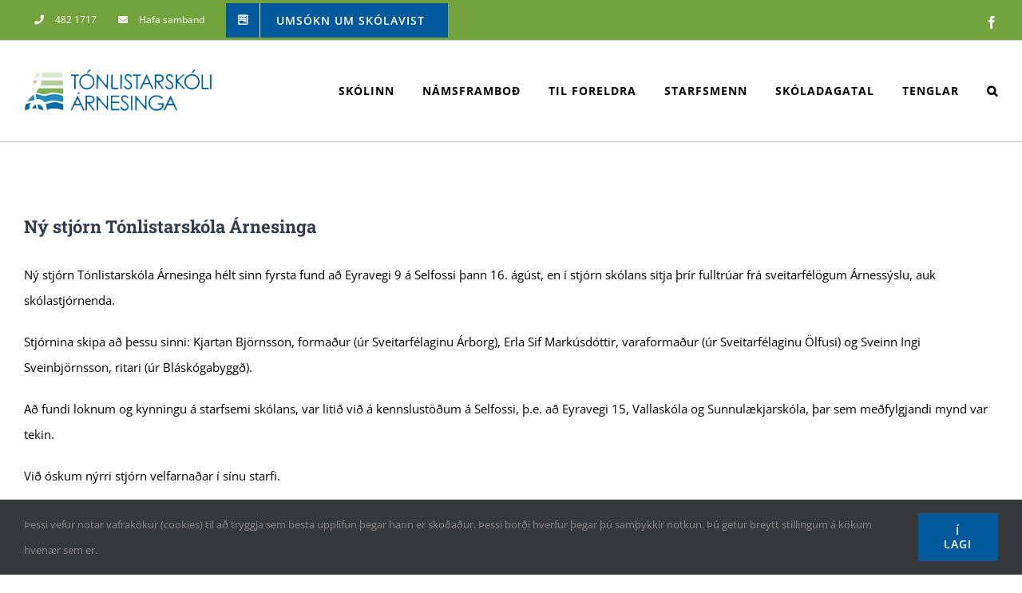

--- FILE ---
content_type: text/html; charset=UTF-8
request_url: https://www.tonar.is/ny-stjorn-t-a/
body_size: 15552
content:
<!DOCTYPE html>
<html class="avada-html-layout-wide" lang="is" prefix="og: http://ogp.me/ns# fb: http://ogp.me/ns/fb#">
<head>
	<meta http-equiv="X-UA-Compatible" content="IE=edge" />
	<meta http-equiv="Content-Type" content="text/html; charset=utf-8"/>
	<meta name="viewport" content="width=device-width, initial-scale=1" />
	<meta name='robots' content='index, follow, max-image-preview:large, max-snippet:-1, max-video-preview:-1' />

	<!-- This site is optimized with the Yoast SEO plugin v20.6 - https://yoast.com/wordpress/plugins/seo/ -->
	<title>Ný stjórn Tónlistarskóla Árnesinga &mdash; Tónlistarskóli Árnesinga</title>
	<link rel="canonical" href="https://www.tonar.is/ny-stjorn-t-a/" />
	<meta property="og:locale" content="is_IS" />
	<meta property="og:type" content="article" />
	<meta property="og:title" content="Ný stjórn Tónlistarskóla Árnesinga &mdash; Tónlistarskóli Árnesinga" />
	<meta property="og:description" content="Ný stjórn Tónlistarskóla Árnesinga hélt sinn fyrsta fund að Eyravegi 9 á Selfossi þann 16. ágúst, en í stjórn skólans sitja þrír fulltrúar frá sveitarfélögum Árnessýslu, auk skólastjórnenda. Stjórnina skipa að þessu sinni: Kjartan Björnsson, formaður (úr Sveitarfélaginu Árborg), Erla Sif Markúsdóttir, varaformaður (úr Sveitarfélaginu Ölfusi) og Sveinn Ingi Sveinbjörnsson, ritari (úr Bláskógabyggð). Að fundi loknum og kynningu á starfsemi skólans, var litið við á kennslustöðum á Selfossi, þ.e. að Eyravegi 15, Vallaskóla og Sunnulækjarskóla, þar sem meðfylgjandi mynd var tekin. Við óskum nýrri stjórn velfarnaðar í sínu starfi. Sveinn Ingi, Erla Sif, Jóhann I. Stefánsson aðstoðarskólastjóri og Kjartan. /Helga Sighv." />
	<meta property="og:url" content="https://www.tonar.is/ny-stjorn-t-a/" />
	<meta property="og:site_name" content="Tónlistarskóli Árnesinga" />
	<meta property="article:publisher" content="https://www.facebook.com/tonar.is/" />
	<meta property="article:published_time" content="2022-08-18T18:40:18+00:00" />
	<meta property="article:modified_time" content="2022-08-18T18:41:43+00:00" />
	<meta property="og:image" content="https://www.tonar.is/wp-content/uploads/2022/08/0-Ny-skolanefnd-16.8.2022-scaled.jpg" />
	<meta property="og:image:width" content="2560" />
	<meta property="og:image:height" content="1920" />
	<meta property="og:image:type" content="image/jpeg" />
	<meta name="author" content="helga" />
	<meta name="twitter:card" content="summary_large_image" />
	<meta name="twitter:label1" content="Written by" />
	<meta name="twitter:data1" content="helga" />
	<meta name="twitter:label2" content="Est. reading time" />
	<meta name="twitter:data2" content="1 minute" />
	<script type="application/ld+json" class="yoast-schema-graph">{"@context":"https://schema.org","@graph":[{"@type":"WebPage","@id":"https://www.tonar.is/ny-stjorn-t-a/","url":"https://www.tonar.is/ny-stjorn-t-a/","name":"Ný stjórn Tónlistarskóla Árnesinga &mdash; Tónlistarskóli Árnesinga","isPartOf":{"@id":"https://www.tonar.is/#website"},"primaryImageOfPage":{"@id":"https://www.tonar.is/ny-stjorn-t-a/#primaryimage"},"image":{"@id":"https://www.tonar.is/ny-stjorn-t-a/#primaryimage"},"thumbnailUrl":"https://www.tonar.is/wp-content/uploads/2022/08/0-Ny-skolanefnd-16.8.2022-scaled.jpg","datePublished":"2022-08-18T18:40:18+00:00","dateModified":"2022-08-18T18:41:43+00:00","author":{"@id":"https://www.tonar.is/#/schema/person/d02d4ce0bfa46243997209ed30b31584"},"breadcrumb":{"@id":"https://www.tonar.is/ny-stjorn-t-a/#breadcrumb"},"inLanguage":"is","potentialAction":[{"@type":"ReadAction","target":["https://www.tonar.is/ny-stjorn-t-a/"]}]},{"@type":"ImageObject","inLanguage":"is","@id":"https://www.tonar.is/ny-stjorn-t-a/#primaryimage","url":"https://www.tonar.is/wp-content/uploads/2022/08/0-Ny-skolanefnd-16.8.2022-scaled.jpg","contentUrl":"https://www.tonar.is/wp-content/uploads/2022/08/0-Ny-skolanefnd-16.8.2022-scaled.jpg","width":2560,"height":1920},{"@type":"BreadcrumbList","@id":"https://www.tonar.is/ny-stjorn-t-a/#breadcrumb","itemListElement":[{"@type":"ListItem","position":1,"name":"Home","item":"https://www.tonar.is/"},{"@type":"ListItem","position":2,"name":"Ný stjórn Tónlistarskóla Árnesinga"}]},{"@type":"WebSite","@id":"https://www.tonar.is/#website","url":"https://www.tonar.is/","name":"Tónlistarskóli Árnesinga","description":"www.tonar.is","potentialAction":[{"@type":"SearchAction","target":{"@type":"EntryPoint","urlTemplate":"https://www.tonar.is/?s={search_term_string}"},"query-input":"required name=search_term_string"}],"inLanguage":"is"},{"@type":"Person","@id":"https://www.tonar.is/#/schema/person/d02d4ce0bfa46243997209ed30b31584","name":"helga","image":{"@type":"ImageObject","inLanguage":"is","@id":"https://www.tonar.is/#/schema/person/image/","url":"https://secure.gravatar.com/avatar/70361455a79e902f9bf7a22df8566aa7?s=96&d=mm&r=g","contentUrl":"https://secure.gravatar.com/avatar/70361455a79e902f9bf7a22df8566aa7?s=96&d=mm&r=g","caption":"helga"},"url":"https://www.tonar.is/author/helga/"}]}</script>
	<!-- / Yoast SEO plugin. -->


<link rel='dns-prefetch' href='//s.w.org' />
<link rel="alternate" type="application/rss+xml" title="Tónlistarskóli Árnesinga &raquo; Straumur" href="https://www.tonar.is/feed/" />
<link rel="alternate" type="application/rss+xml" title="Tónlistarskóli Árnesinga &raquo; Straumur athugasemda" href="https://www.tonar.is/comments/feed/" />
<link rel="alternate" type="text/calendar" title="Tónlistarskóli Árnesinga &raquo; iCal Feed" href="https://www.tonar.is/a-dofinni/?ical=1" />
					<link rel="shortcut icon" href="https://www.tonar.is/wp-content/uploads/2018/08/favicon.png" type="image/x-icon" />
		
					<!-- For iPhone -->
			<link rel="apple-touch-icon" href="https://www.tonar.is/wp-content/uploads/2018/08/iphone.png">
		
					<!-- For iPhone Retina display -->
			<link rel="apple-touch-icon" sizes="114x114" href="https://www.tonar.is/wp-content/uploads/2018/08/iphone-retina.png">
		
					<!-- For iPad -->
			<link rel="apple-touch-icon" sizes="72x72" href="https://www.tonar.is/wp-content/uploads/2018/08/ipad.png">
		
					<!-- For iPad Retina display -->
			<link rel="apple-touch-icon" sizes="144x144" href="https://www.tonar.is/wp-content/uploads/2018/08/ipad-retina.png">
				
		<meta property="og:title" content="Ný stjórn Tónlistarskóla Árnesinga"/>
		<meta property="og:type" content="article"/>
		<meta property="og:url" content="https://www.tonar.is/ny-stjorn-t-a/"/>
		<meta property="og:site_name" content="Tónlistarskóli Árnesinga"/>
		<meta property="og:description" content="Ný stjórn Tónlistarskóla Árnesinga hélt sinn fyrsta fund að Eyravegi 9 á Selfossi þann 16. ágúst, en í stjórn skólans sitja þrír fulltrúar frá sveitarfélögum Árnessýslu, auk skólastjórnenda.

Stjórnina skipa að þessu sinni: Kjartan Björnsson, formaður (úr Sveitarfélaginu Árborg), Erla Sif Markúsdóttir, varaformaður (úr Sveitarfélaginu Ölfusi) og Sveinn Ingi Sveinbjörnsson, ritari (úr Bláskógabyggð).

Að fundi loknum og"/>

									<meta property="og:image" content="https://www.tonar.is/wp-content/uploads/2022/08/0-Ny-skolanefnd-16.8.2022-scaled.jpg"/>
									<!-- This site uses the Google Analytics by ExactMetrics plugin v7.10.0 - Using Analytics tracking - https://www.exactmetrics.com/ -->
							<script
				src="//www.googletagmanager.com/gtag/js?id=UA-62773697-33"  data-cfasync="false" data-wpfc-render="false" type="text/javascript" async></script>
			<script data-cfasync="false" data-wpfc-render="false" type="text/javascript">
				var em_version = '7.10.0';
				var em_track_user = true;
				var em_no_track_reason = '';
				
								var disableStrs = [
															'ga-disable-UA-62773697-33',
									];

				/* Function to detect opted out users */
				function __gtagTrackerIsOptedOut() {
					for (var index = 0; index < disableStrs.length; index++) {
						if (document.cookie.indexOf(disableStrs[index] + '=true') > -1) {
							return true;
						}
					}

					return false;
				}

				/* Disable tracking if the opt-out cookie exists. */
				if (__gtagTrackerIsOptedOut()) {
					for (var index = 0; index < disableStrs.length; index++) {
						window[disableStrs[index]] = true;
					}
				}

				/* Opt-out function */
				function __gtagTrackerOptout() {
					for (var index = 0; index < disableStrs.length; index++) {
						document.cookie = disableStrs[index] + '=true; expires=Thu, 31 Dec 2099 23:59:59 UTC; path=/';
						window[disableStrs[index]] = true;
					}
				}

				if ('undefined' === typeof gaOptout) {
					function gaOptout() {
						__gtagTrackerOptout();
					}
				}
								window.dataLayer = window.dataLayer || [];

				window.ExactMetricsDualTracker = {
					helpers: {},
					trackers: {},
				};
				if (em_track_user) {
					function __gtagDataLayer() {
						dataLayer.push(arguments);
					}

					function __gtagTracker(type, name, parameters) {
						if (!parameters) {
							parameters = {};
						}

						if (parameters.send_to) {
							__gtagDataLayer.apply(null, arguments);
							return;
						}

						if (type === 'event') {
							
														parameters.send_to = exactmetrics_frontend.ua;
							__gtagDataLayer(type, name, parameters);
													} else {
							__gtagDataLayer.apply(null, arguments);
						}
					}

					__gtagTracker('js', new Date());
					__gtagTracker('set', {
						'developer_id.dNDMyYj': true,
											});
															__gtagTracker('config', 'UA-62773697-33', {"forceSSL":"true"} );
										window.gtag = __gtagTracker;										(function () {
						/* https://developers.google.com/analytics/devguides/collection/analyticsjs/ */
						/* ga and __gaTracker compatibility shim. */
						var noopfn = function () {
							return null;
						};
						var newtracker = function () {
							return new Tracker();
						};
						var Tracker = function () {
							return null;
						};
						var p = Tracker.prototype;
						p.get = noopfn;
						p.set = noopfn;
						p.send = function () {
							var args = Array.prototype.slice.call(arguments);
							args.unshift('send');
							__gaTracker.apply(null, args);
						};
						var __gaTracker = function () {
							var len = arguments.length;
							if (len === 0) {
								return;
							}
							var f = arguments[len - 1];
							if (typeof f !== 'object' || f === null || typeof f.hitCallback !== 'function') {
								if ('send' === arguments[0]) {
									var hitConverted, hitObject = false, action;
									if ('event' === arguments[1]) {
										if ('undefined' !== typeof arguments[3]) {
											hitObject = {
												'eventAction': arguments[3],
												'eventCategory': arguments[2],
												'eventLabel': arguments[4],
												'value': arguments[5] ? arguments[5] : 1,
											}
										}
									}
									if ('pageview' === arguments[1]) {
										if ('undefined' !== typeof arguments[2]) {
											hitObject = {
												'eventAction': 'page_view',
												'page_path': arguments[2],
											}
										}
									}
									if (typeof arguments[2] === 'object') {
										hitObject = arguments[2];
									}
									if (typeof arguments[5] === 'object') {
										Object.assign(hitObject, arguments[5]);
									}
									if ('undefined' !== typeof arguments[1].hitType) {
										hitObject = arguments[1];
										if ('pageview' === hitObject.hitType) {
											hitObject.eventAction = 'page_view';
										}
									}
									if (hitObject) {
										action = 'timing' === arguments[1].hitType ? 'timing_complete' : hitObject.eventAction;
										hitConverted = mapArgs(hitObject);
										__gtagTracker('event', action, hitConverted);
									}
								}
								return;
							}

							function mapArgs(args) {
								var arg, hit = {};
								var gaMap = {
									'eventCategory': 'event_category',
									'eventAction': 'event_action',
									'eventLabel': 'event_label',
									'eventValue': 'event_value',
									'nonInteraction': 'non_interaction',
									'timingCategory': 'event_category',
									'timingVar': 'name',
									'timingValue': 'value',
									'timingLabel': 'event_label',
									'page': 'page_path',
									'location': 'page_location',
									'title': 'page_title',
								};
								for (arg in args) {
																		if (!(!args.hasOwnProperty(arg) || !gaMap.hasOwnProperty(arg))) {
										hit[gaMap[arg]] = args[arg];
									} else {
										hit[arg] = args[arg];
									}
								}
								return hit;
							}

							try {
								f.hitCallback();
							} catch (ex) {
							}
						};
						__gaTracker.create = newtracker;
						__gaTracker.getByName = newtracker;
						__gaTracker.getAll = function () {
							return [];
						};
						__gaTracker.remove = noopfn;
						__gaTracker.loaded = true;
						window['__gaTracker'] = __gaTracker;
					})();
									} else {
										console.log("");
					(function () {
						function __gtagTracker() {
							return null;
						}

						window['__gtagTracker'] = __gtagTracker;
						window['gtag'] = __gtagTracker;
					})();
									}
			</script>
				<!-- / Google Analytics by ExactMetrics -->
		<script type="text/javascript">
window._wpemojiSettings = {"baseUrl":"https:\/\/s.w.org\/images\/core\/emoji\/14.0.0\/72x72\/","ext":".png","svgUrl":"https:\/\/s.w.org\/images\/core\/emoji\/14.0.0\/svg\/","svgExt":".svg","source":{"concatemoji":"https:\/\/www.tonar.is\/wp-includes\/js\/wp-emoji-release.min.js?ver=89394d8f36b55407db677aee5900e5ab"}};
/*! This file is auto-generated */
!function(e,a,t){var n,r,o,i=a.createElement("canvas"),p=i.getContext&&i.getContext("2d");function s(e,t){var a=String.fromCharCode,e=(p.clearRect(0,0,i.width,i.height),p.fillText(a.apply(this,e),0,0),i.toDataURL());return p.clearRect(0,0,i.width,i.height),p.fillText(a.apply(this,t),0,0),e===i.toDataURL()}function c(e){var t=a.createElement("script");t.src=e,t.defer=t.type="text/javascript",a.getElementsByTagName("head")[0].appendChild(t)}for(o=Array("flag","emoji"),t.supports={everything:!0,everythingExceptFlag:!0},r=0;r<o.length;r++)t.supports[o[r]]=function(e){if(!p||!p.fillText)return!1;switch(p.textBaseline="top",p.font="600 32px Arial",e){case"flag":return s([127987,65039,8205,9895,65039],[127987,65039,8203,9895,65039])?!1:!s([55356,56826,55356,56819],[55356,56826,8203,55356,56819])&&!s([55356,57332,56128,56423,56128,56418,56128,56421,56128,56430,56128,56423,56128,56447],[55356,57332,8203,56128,56423,8203,56128,56418,8203,56128,56421,8203,56128,56430,8203,56128,56423,8203,56128,56447]);case"emoji":return!s([129777,127995,8205,129778,127999],[129777,127995,8203,129778,127999])}return!1}(o[r]),t.supports.everything=t.supports.everything&&t.supports[o[r]],"flag"!==o[r]&&(t.supports.everythingExceptFlag=t.supports.everythingExceptFlag&&t.supports[o[r]]);t.supports.everythingExceptFlag=t.supports.everythingExceptFlag&&!t.supports.flag,t.DOMReady=!1,t.readyCallback=function(){t.DOMReady=!0},t.supports.everything||(n=function(){t.readyCallback()},a.addEventListener?(a.addEventListener("DOMContentLoaded",n,!1),e.addEventListener("load",n,!1)):(e.attachEvent("onload",n),a.attachEvent("onreadystatechange",function(){"complete"===a.readyState&&t.readyCallback()})),(e=t.source||{}).concatemoji?c(e.concatemoji):e.wpemoji&&e.twemoji&&(c(e.twemoji),c(e.wpemoji)))}(window,document,window._wpemojiSettings);
</script>
<style type="text/css">
img.wp-smiley,
img.emoji {
	display: inline !important;
	border: none !important;
	box-shadow: none !important;
	height: 1em !important;
	width: 1em !important;
	margin: 0 0.07em !important;
	vertical-align: -0.1em !important;
	background: none !important;
	padding: 0 !important;
}
</style>
	<link rel='stylesheet' id='layerslider-css'  href='https://www.tonar.is/wp-content/plugins/LayerSlider/static/layerslider/css/layerslider.css?ver=6.7.6' type='text/css' media='all' />
<link rel='stylesheet' id='mediaelement-css'  href='https://www.tonar.is/wp-includes/js/mediaelement/mediaelementplayer-legacy.min.css?ver=4.2.16' type='text/css' media='all' />
<link rel='stylesheet' id='wp-mediaelement-css'  href='https://www.tonar.is/wp-includes/js/mediaelement/wp-mediaelement.min.css?ver=89394d8f36b55407db677aee5900e5ab' type='text/css' media='all' />
<style id='global-styles-inline-css' type='text/css'>
body{--wp--preset--color--black: #000000;--wp--preset--color--cyan-bluish-gray: #abb8c3;--wp--preset--color--white: #ffffff;--wp--preset--color--pale-pink: #f78da7;--wp--preset--color--vivid-red: #cf2e2e;--wp--preset--color--luminous-vivid-orange: #ff6900;--wp--preset--color--luminous-vivid-amber: #fcb900;--wp--preset--color--light-green-cyan: #7bdcb5;--wp--preset--color--vivid-green-cyan: #00d084;--wp--preset--color--pale-cyan-blue: #8ed1fc;--wp--preset--color--vivid-cyan-blue: #0693e3;--wp--preset--color--vivid-purple: #9b51e0;--wp--preset--gradient--vivid-cyan-blue-to-vivid-purple: linear-gradient(135deg,rgba(6,147,227,1) 0%,rgb(155,81,224) 100%);--wp--preset--gradient--light-green-cyan-to-vivid-green-cyan: linear-gradient(135deg,rgb(122,220,180) 0%,rgb(0,208,130) 100%);--wp--preset--gradient--luminous-vivid-amber-to-luminous-vivid-orange: linear-gradient(135deg,rgba(252,185,0,1) 0%,rgba(255,105,0,1) 100%);--wp--preset--gradient--luminous-vivid-orange-to-vivid-red: linear-gradient(135deg,rgba(255,105,0,1) 0%,rgb(207,46,46) 100%);--wp--preset--gradient--very-light-gray-to-cyan-bluish-gray: linear-gradient(135deg,rgb(238,238,238) 0%,rgb(169,184,195) 100%);--wp--preset--gradient--cool-to-warm-spectrum: linear-gradient(135deg,rgb(74,234,220) 0%,rgb(151,120,209) 20%,rgb(207,42,186) 40%,rgb(238,44,130) 60%,rgb(251,105,98) 80%,rgb(254,248,76) 100%);--wp--preset--gradient--blush-light-purple: linear-gradient(135deg,rgb(255,206,236) 0%,rgb(152,150,240) 100%);--wp--preset--gradient--blush-bordeaux: linear-gradient(135deg,rgb(254,205,165) 0%,rgb(254,45,45) 50%,rgb(107,0,62) 100%);--wp--preset--gradient--luminous-dusk: linear-gradient(135deg,rgb(255,203,112) 0%,rgb(199,81,192) 50%,rgb(65,88,208) 100%);--wp--preset--gradient--pale-ocean: linear-gradient(135deg,rgb(255,245,203) 0%,rgb(182,227,212) 50%,rgb(51,167,181) 100%);--wp--preset--gradient--electric-grass: linear-gradient(135deg,rgb(202,248,128) 0%,rgb(113,206,126) 100%);--wp--preset--gradient--midnight: linear-gradient(135deg,rgb(2,3,129) 0%,rgb(40,116,252) 100%);--wp--preset--duotone--dark-grayscale: url('#wp-duotone-dark-grayscale');--wp--preset--duotone--grayscale: url('#wp-duotone-grayscale');--wp--preset--duotone--purple-yellow: url('#wp-duotone-purple-yellow');--wp--preset--duotone--blue-red: url('#wp-duotone-blue-red');--wp--preset--duotone--midnight: url('#wp-duotone-midnight');--wp--preset--duotone--magenta-yellow: url('#wp-duotone-magenta-yellow');--wp--preset--duotone--purple-green: url('#wp-duotone-purple-green');--wp--preset--duotone--blue-orange: url('#wp-duotone-blue-orange');--wp--preset--font-size--small: 13px;--wp--preset--font-size--medium: 20px;--wp--preset--font-size--large: 36px;--wp--preset--font-size--x-large: 42px;}.has-black-color{color: var(--wp--preset--color--black) !important;}.has-cyan-bluish-gray-color{color: var(--wp--preset--color--cyan-bluish-gray) !important;}.has-white-color{color: var(--wp--preset--color--white) !important;}.has-pale-pink-color{color: var(--wp--preset--color--pale-pink) !important;}.has-vivid-red-color{color: var(--wp--preset--color--vivid-red) !important;}.has-luminous-vivid-orange-color{color: var(--wp--preset--color--luminous-vivid-orange) !important;}.has-luminous-vivid-amber-color{color: var(--wp--preset--color--luminous-vivid-amber) !important;}.has-light-green-cyan-color{color: var(--wp--preset--color--light-green-cyan) !important;}.has-vivid-green-cyan-color{color: var(--wp--preset--color--vivid-green-cyan) !important;}.has-pale-cyan-blue-color{color: var(--wp--preset--color--pale-cyan-blue) !important;}.has-vivid-cyan-blue-color{color: var(--wp--preset--color--vivid-cyan-blue) !important;}.has-vivid-purple-color{color: var(--wp--preset--color--vivid-purple) !important;}.has-black-background-color{background-color: var(--wp--preset--color--black) !important;}.has-cyan-bluish-gray-background-color{background-color: var(--wp--preset--color--cyan-bluish-gray) !important;}.has-white-background-color{background-color: var(--wp--preset--color--white) !important;}.has-pale-pink-background-color{background-color: var(--wp--preset--color--pale-pink) !important;}.has-vivid-red-background-color{background-color: var(--wp--preset--color--vivid-red) !important;}.has-luminous-vivid-orange-background-color{background-color: var(--wp--preset--color--luminous-vivid-orange) !important;}.has-luminous-vivid-amber-background-color{background-color: var(--wp--preset--color--luminous-vivid-amber) !important;}.has-light-green-cyan-background-color{background-color: var(--wp--preset--color--light-green-cyan) !important;}.has-vivid-green-cyan-background-color{background-color: var(--wp--preset--color--vivid-green-cyan) !important;}.has-pale-cyan-blue-background-color{background-color: var(--wp--preset--color--pale-cyan-blue) !important;}.has-vivid-cyan-blue-background-color{background-color: var(--wp--preset--color--vivid-cyan-blue) !important;}.has-vivid-purple-background-color{background-color: var(--wp--preset--color--vivid-purple) !important;}.has-black-border-color{border-color: var(--wp--preset--color--black) !important;}.has-cyan-bluish-gray-border-color{border-color: var(--wp--preset--color--cyan-bluish-gray) !important;}.has-white-border-color{border-color: var(--wp--preset--color--white) !important;}.has-pale-pink-border-color{border-color: var(--wp--preset--color--pale-pink) !important;}.has-vivid-red-border-color{border-color: var(--wp--preset--color--vivid-red) !important;}.has-luminous-vivid-orange-border-color{border-color: var(--wp--preset--color--luminous-vivid-orange) !important;}.has-luminous-vivid-amber-border-color{border-color: var(--wp--preset--color--luminous-vivid-amber) !important;}.has-light-green-cyan-border-color{border-color: var(--wp--preset--color--light-green-cyan) !important;}.has-vivid-green-cyan-border-color{border-color: var(--wp--preset--color--vivid-green-cyan) !important;}.has-pale-cyan-blue-border-color{border-color: var(--wp--preset--color--pale-cyan-blue) !important;}.has-vivid-cyan-blue-border-color{border-color: var(--wp--preset--color--vivid-cyan-blue) !important;}.has-vivid-purple-border-color{border-color: var(--wp--preset--color--vivid-purple) !important;}.has-vivid-cyan-blue-to-vivid-purple-gradient-background{background: var(--wp--preset--gradient--vivid-cyan-blue-to-vivid-purple) !important;}.has-light-green-cyan-to-vivid-green-cyan-gradient-background{background: var(--wp--preset--gradient--light-green-cyan-to-vivid-green-cyan) !important;}.has-luminous-vivid-amber-to-luminous-vivid-orange-gradient-background{background: var(--wp--preset--gradient--luminous-vivid-amber-to-luminous-vivid-orange) !important;}.has-luminous-vivid-orange-to-vivid-red-gradient-background{background: var(--wp--preset--gradient--luminous-vivid-orange-to-vivid-red) !important;}.has-very-light-gray-to-cyan-bluish-gray-gradient-background{background: var(--wp--preset--gradient--very-light-gray-to-cyan-bluish-gray) !important;}.has-cool-to-warm-spectrum-gradient-background{background: var(--wp--preset--gradient--cool-to-warm-spectrum) !important;}.has-blush-light-purple-gradient-background{background: var(--wp--preset--gradient--blush-light-purple) !important;}.has-blush-bordeaux-gradient-background{background: var(--wp--preset--gradient--blush-bordeaux) !important;}.has-luminous-dusk-gradient-background{background: var(--wp--preset--gradient--luminous-dusk) !important;}.has-pale-ocean-gradient-background{background: var(--wp--preset--gradient--pale-ocean) !important;}.has-electric-grass-gradient-background{background: var(--wp--preset--gradient--electric-grass) !important;}.has-midnight-gradient-background{background: var(--wp--preset--gradient--midnight) !important;}.has-small-font-size{font-size: var(--wp--preset--font-size--small) !important;}.has-medium-font-size{font-size: var(--wp--preset--font-size--medium) !important;}.has-large-font-size{font-size: var(--wp--preset--font-size--large) !important;}.has-x-large-font-size{font-size: var(--wp--preset--font-size--x-large) !important;}
</style>
<link rel='stylesheet' id='contact-form-7-css'  href='https://www.tonar.is/wp-content/plugins/contact-form-7/includes/css/styles.css?ver=5.7.7' type='text/css' media='all' />
<link rel='stylesheet' id='avada-stylesheet-css'  href='https://www.tonar.is/wp-content/themes/Avada/assets/css/style.min.css?ver=5.8' type='text/css' media='all' />
<!--[if IE]>
<link rel='stylesheet' id='avada-IE-css'  href='https://www.tonar.is/wp-content/themes/Avada/assets/css/ie.min.css?ver=5.8' type='text/css' media='all' />
<![endif]-->
<link rel='stylesheet' id='fusion-dynamic-css-css'  href='https://www.tonar.is/wp-content/uploads/fusion-styles/2ce1fc8c123ab43fb8c9a69e3dd1f318.min.css?ver=89394d8f36b55407db677aee5900e5ab' type='text/css' media='all' />
<link rel='stylesheet' id='avada-max-1c-max-sh-640-max-640-sliders-css'  href='https://www.tonar.is?action=avada-get-styles&#038;mq=max-1c.min%2Cmax-sh-640.min%2Cmax-640-sliders.min&#038;ver=5.8' type='text/css' media='only screen and (max-width: 640px)' />
<link rel='stylesheet' id='avada-max-2c-css'  href='https://www.tonar.is/wp-content/themes/Avada/assets/css/media/max-2c.min.css?ver=5.8' type='text/css' media='only screen and (max-width: 732px)' />
<link rel='stylesheet' id='avada-min-2c-max-3c-css'  href='https://www.tonar.is/wp-content/themes/Avada/assets/css/media/min-2c-max-3c.min.css?ver=5.8' type='text/css' media='only screen and (min-width: 732px) and (max-width: 824px)' />
<link rel='stylesheet' id='avada-min-3c-max-4c-css'  href='https://www.tonar.is/wp-content/themes/Avada/assets/css/media/min-3c-max-4c.min.css?ver=5.8' type='text/css' media='only screen and (min-width: 824px) and (max-width: 916px)' />
<link rel='stylesheet' id='avada-min-4c-max-5c-css'  href='https://www.tonar.is/wp-content/themes/Avada/assets/css/media/min-4c-max-5c.min.css?ver=5.8' type='text/css' media='only screen and (min-width: 916px) and (max-width: 1008px)' />
<link rel='stylesheet' id='avada-min-5c-max-6c-css'  href='https://www.tonar.is/wp-content/themes/Avada/assets/css/media/min-5c-max-6c.min.css?ver=5.8' type='text/css' media='only screen and (min-width: 1008px) and (max-width: 1100px)' />
<link rel='stylesheet' id='avada-min-shbp-css'  href='https://www.tonar.is/wp-content/themes/Avada/assets/css/media/min-shbp.min.css?ver=5.8' type='text/css' media='only screen and (min-width: 1150px)' />
<link rel='stylesheet' id='avada-max-shbp-max-sh-shbp-css'  href='https://www.tonar.is?action=avada-get-styles&#038;mq=max-shbp.min%2Cmax-sh-shbp.min&#038;ver=5.8' type='text/css' media='only screen and (max-width: 1150px)' />
<link rel='stylesheet' id='avada-min-768-max-1024-p-css'  href='https://www.tonar.is/wp-content/themes/Avada/assets/css/media/min-768-max-1024-p.min.css?ver=5.8' type='text/css' media='only screen and (min-device-width: 768px) and (max-device-width: 1024px) and (orientation: portrait)' />
<link rel='stylesheet' id='avada-min-768-max-1024-l-css'  href='https://www.tonar.is/wp-content/themes/Avada/assets/css/media/min-768-max-1024-l.min.css?ver=5.8' type='text/css' media='only screen and (min-device-width: 768px) and (max-device-width: 1024px) and (orientation: landscape)' />
<link rel='stylesheet' id='avada-max-sh-cbp-max-sh-cbp-cf7-max-sh-cbp-sliders-max-sh-cbp-eslider-max-sh-cbp-ec-css'  href='https://www.tonar.is?action=avada-get-styles&#038;mq=max-sh-cbp.min%2Cmax-sh-cbp-cf7.min%2Cmax-sh-cbp-sliders.min%2Cmax-sh-cbp-eslider.min%2Cmax-sh-cbp-ec.min&#038;ver=5.8' type='text/css' media='only screen and (max-width: 1000px)' />
<link rel='stylesheet' id='avada-max-sh-sbp-css'  href='https://www.tonar.is/wp-content/themes/Avada/assets/css/media/max-sh-sbp.min.css?ver=5.8' type='text/css' media='only screen and (max-width: 800px)' />
<link rel='stylesheet' id='avada-max-shbp-18-css'  href='https://www.tonar.is/wp-content/themes/Avada/assets/css/media/max-shbp-18.min.css?ver=5.8' type='text/css' media='only screen and (max-width: 1132px)' />
<link rel='stylesheet' id='avada-max-shbp-32-css'  href='https://www.tonar.is/wp-content/themes/Avada/assets/css/media/max-shbp-32.min.css?ver=5.8' type='text/css' media='only screen and (max-width: 1118px)' />
<link rel='stylesheet' id='avada-min-sh-cbp-css'  href='https://www.tonar.is/wp-content/themes/Avada/assets/css/media/min-sh-cbp.min.css?ver=5.8' type='text/css' media='only screen and (min-width: 1000px)' />
<link rel='stylesheet' id='avada-max-640-css'  href='https://www.tonar.is/wp-content/themes/Avada/assets/css/media/max-640.min.css?ver=5.8' type='text/css' media='only screen and (max-device-width: 640px)' />
<link rel='stylesheet' id='avada-max-768-ec-css'  href='https://www.tonar.is/wp-content/themes/Avada/assets/css/media/max-768-ec.min.css?ver=5.8' type='text/css' media='only screen and (max-width: 768px)' />
<link rel='stylesheet' id='jetpack_css-css'  href='https://www.tonar.is/wp-content/plugins/jetpack/css/jetpack.css?ver=12.0.2' type='text/css' media='all' />
<script type='text/javascript' id='layerslider-greensock-js-extra'>
/* <![CDATA[ */
var LS_Meta = {"v":"6.7.6"};
/* ]]> */
</script>
<script type='text/javascript' src='https://www.tonar.is/wp-content/plugins/LayerSlider/static/layerslider/js/greensock.js?ver=1.19.0' id='layerslider-greensock-js'></script>
<script type='text/javascript' src='https://www.tonar.is/wp-includes/js/jquery/jquery.min.js?ver=3.6.0' id='jquery-core-js'></script>
<script type='text/javascript' src='https://www.tonar.is/wp-includes/js/jquery/jquery-migrate.min.js?ver=3.3.2' id='jquery-migrate-js'></script>
<script type='text/javascript' src='https://www.tonar.is/wp-content/plugins/LayerSlider/static/layerslider/js/layerslider.kreaturamedia.jquery.js?ver=6.7.6' id='layerslider-js'></script>
<script type='text/javascript' src='https://www.tonar.is/wp-content/plugins/LayerSlider/static/layerslider/js/layerslider.transitions.js?ver=6.7.6' id='layerslider-transitions-js'></script>
<script type='text/javascript' src='https://www.tonar.is/wp-content/plugins/google-analytics-dashboard-for-wp/assets/js/frontend-gtag.min.js?ver=7.10.0' id='exactmetrics-frontend-script-js'></script>
<script data-cfasync="false" data-wpfc-render="false" type="text/javascript" id='exactmetrics-frontend-script-js-extra'>/* <![CDATA[ */
var exactmetrics_frontend = {"js_events_tracking":"true","download_extensions":"zip,mp3,mpeg,pdf,docx,pptx,xlsx,rar","inbound_paths":"[{\"path\":\"\\\/go\\\/\",\"label\":\"affiliate\"},{\"path\":\"\\\/recommend\\\/\",\"label\":\"affiliate\"}]","home_url":"https:\/\/www.tonar.is","hash_tracking":"false","ua":"UA-62773697-33","v4_id":""};/* ]]> */
</script>
<meta name="generator" content="Powered by LayerSlider 6.7.6 - Multi-Purpose, Responsive, Parallax, Mobile-Friendly Slider Plugin for WordPress." />
<!-- LayerSlider updates and docs at: https://layerslider.kreaturamedia.com -->
<link rel="https://api.w.org/" href="https://www.tonar.is/wp-json/" /><link rel="alternate" type="application/json" href="https://www.tonar.is/wp-json/wp/v2/posts/4195" /><link rel="EditURI" type="application/rsd+xml" title="RSD" href="https://www.tonar.is/xmlrpc.php?rsd" />
<link rel="wlwmanifest" type="application/wlwmanifest+xml" href="https://www.tonar.is/wp-includes/wlwmanifest.xml" /> 

<link rel='shortlink' href='https://www.tonar.is/?p=4195' />
<link rel="alternate" type="application/json+oembed" href="https://www.tonar.is/wp-json/oembed/1.0/embed?url=https%3A%2F%2Fwww.tonar.is%2Fny-stjorn-t-a%2F" />
<link rel="alternate" type="text/xml+oembed" href="https://www.tonar.is/wp-json/oembed/1.0/embed?url=https%3A%2F%2Fwww.tonar.is%2Fny-stjorn-t-a%2F&#038;format=xml" />
<meta name="tec-api-version" content="v1"><meta name="tec-api-origin" content="https://www.tonar.is"><link rel="alternate" href="https://www.tonar.is/wp-json/tribe/events/v1/" />	<style>img#wpstats{display:none}</style>
				<style type="text/css" id="wp-custom-css">
			.page-id-7 .tribe-events-widget-events-list__event-title a {
	color: #00599b !important;
	font-size: 22px
}

.page-id-7 .tribe-events-widget-events-list__event-header {
	  display: flex !important;
    flex-direction: column-reverse;
}

.page-id-7 .tribe-events-widget-events-list__event-date-tag {
	display: none;
}

.page-id-7 .tribe-events-widget-events-list__view-more {
	display: none;
}

.page-id-7 .tribe-events-widget-events-list__event-datetime-wrapper {
	font-size: 14px !important;
	line-height: 1.5 !important;
	color: #333c4e !important;
	font-family: "Open Sans", Arial, Helvetica, sans-serif !important;
    font-weight: 700 !important;
	letter-spacing: 0px !important;
  font-style: normal !important;
}		</style>
		
		
	<script type="text/javascript">
		var doc = document.documentElement;
		doc.setAttribute('data-useragent', navigator.userAgent);
	</script>

	</head>

<body data-rsssl=1 class="post-template-default single single-post postid-4195 single-format-standard tribe-no-js page-template-avada fusion-image-hovers fusion-body ltr fusion-sticky-header no-tablet-sticky-header no-mobile-sticky-header no-mobile-slidingbar fusion-disable-outline mobile-logo-pos-left layout-wide-mode fusion-top-header menu-text-align-center mobile-menu-design-modern fusion-hide-pagination-text fusion-header-layout-v3 avada-responsive avada-footer-fx-none fusion-search-form-classic fusion-avatar-square">
	<a class="skip-link screen-reader-text" href="#content">Skip to content</a>
				<div id="wrapper" class="">
		<div id="home" style="position:relative;top:-1px;"></div>
		
			<header class="fusion-header-wrapper">
				<div class="fusion-header-v3 fusion-logo-left fusion-sticky-menu- fusion-sticky-logo-1 fusion-mobile-logo-1  fusion-mobile-menu-design-modern">
					
<div class="fusion-secondary-header">
	<div class="fusion-row">
					<div class="fusion-alignleft">
				<nav class="fusion-secondary-menu" role="navigation" aria-label="Secondary Menu"><ul id="menu-university-top-secondary-menu" class="menu"><li  id="menu-item-1204"  class="menu-item menu-item-type-custom menu-item-object-custom menu-item-1204"  data-item-id="1204"><a  href="tel:4821717" class="fusion-flex-link fusion-bar-highlight"><span class="fusion-megamenu-icon"><i class="glyphicon fa-phone fas"></i></span><span class="menu-text">482 1717</span></a></li><li  id="menu-item-1205"  class="menu-item menu-item-type-custom menu-item-object-custom menu-item-1205"  data-item-id="1205"><a  href="#" class="fusion-flex-link fusion-bar-highlight"><span class="fusion-megamenu-icon"><i class="glyphicon  fa fa-envelope"></i></span><span class="menu-text">Hafa samband</span></a></li><li  id="menu-item-2059"  class="menu-item menu-item-type-custom menu-item-object-custom menu-item-2059 fusion-menu-item-button"  data-item-id="2059"><a  target="_blank" rel="noopener noreferrer" href="https://istonar.speedadmin.dk/registration#/" class="fusion-bar-highlight"><span class="menu-text fusion-button button-default button-large"><span class="button-icon-divider-left"><i class="glyphicon fa-wpforms fab"></i></span><span class="fusion-button-text-left">UMSÓKN UM SKÓLAVIST</span></span></a></li></ul></nav><nav class="fusion-mobile-nav-holder fusion-mobile-menu-text-align-left" aria-label="Secondary Mobile Menu"></nav>			</div>
							<div class="fusion-alignright">
				<div class="fusion-social-links-header"><div class="fusion-social-networks"><div class="fusion-social-networks-wrapper"><a  class="fusion-social-network-icon fusion-tooltip fusion-facebook fusion-icon-facebook" style="color:#ffffff;" href="https://www.facebook.com/tonar.is" target="_blank" rel="noopener noreferrer" data-placement="bottom" data-title="Facebook" data-toggle="tooltip" title="Facebook"><span class="screen-reader-text">Facebook</span></a></div></div></div>			</div>
			</div>
</div>
<div class="fusion-header-sticky-height"></div>
<div class="fusion-header">
	<div class="fusion-row">
					<div class="fusion-logo" data-margin-top="24px" data-margin-bottom="22px" data-margin-left="0px" data-margin-right="0px">
			<a class="fusion-logo-link"  href="https://www.tonar.is/" >

						<!-- standard logo -->
			<img src="https://www.tonar.is/wp-content/uploads/2018/08/logo.png" srcset="https://www.tonar.is/wp-content/uploads/2018/08/logo.png 1x, https://www.tonar.is/wp-content/uploads/2018/08/logo-retina.png 2x" width="237" height="75" style="max-height:75px;height:auto;" alt="Tónlistarskóli Árnesinga Logo" retina_logo_url="https://www.tonar.is/wp-content/uploads/2018/08/logo-retina.png" class="fusion-standard-logo" />

											<!-- mobile logo -->
				<img src="https://www.tonar.is/wp-content/uploads/2018/08/logo-mobile.png" srcset="https://www.tonar.is/wp-content/uploads/2018/08/logo-mobile.png 1x" width="376" height="114" alt="Tónlistarskóli Árnesinga Logo" retina_logo_url="" class="fusion-mobile-logo" />
			
											<!-- sticky header logo -->
				<img src="https://www.tonar.is/wp-content/uploads/2018/08/logo.png" srcset="https://www.tonar.is/wp-content/uploads/2018/08/logo.png 1x, https://www.tonar.is/wp-content/uploads/2018/08/logo-retina.png 2x" width="237" height="75" style="max-height:75px;height:auto;" alt="Tónlistarskóli Árnesinga Logo" retina_logo_url="https://www.tonar.is/wp-content/uploads/2018/08/logo-retina.png" class="fusion-sticky-logo" />
					</a>
		</div>		<nav class="fusion-main-menu" aria-label="Main Menu"><ul id="menu-adalvalmynd" class="fusion-menu"><li  id="menu-item-26"  class="menu-item menu-item-type-post_type menu-item-object-page menu-item-has-children menu-item-26 fusion-dropdown-menu"  data-item-id="26"><a  href="https://www.tonar.is/skolinn/" class="fusion-bar-highlight"><span class="menu-text">SKÓLINN</span></a><ul role="menu" class="sub-menu"><li  id="menu-item-2113"  class="menu-item menu-item-type-post_type menu-item-object-page menu-item-2113 fusion-dropdown-submenu" ><a  href="https://www.tonar.is/skolinn/undirsida/" class="fusion-bar-highlight"><span>Um tónlistarskólann</span></a></li><li  id="menu-item-3141"  class="menu-item menu-item-type-post_type menu-item-object-page menu-item-3141 fusion-dropdown-submenu" ><a  href="https://www.tonar.is/skolinn/personuverndarstefna/" class="fusion-bar-highlight"><span>Persónuverndarstefna</span></a></li><li  id="menu-item-2422"  class="menu-item menu-item-type-post_type menu-item-object-page menu-item-2422 fusion-dropdown-submenu" ><a  href="https://www.tonar.is/skolinn/jafnrettisaaetlun-tonlistarskola-arnesinga/" class="fusion-bar-highlight"><span>Jafnréttisáætlun</span></a></li><li  id="menu-item-4994"  class="menu-item menu-item-type-post_type menu-item-object-page menu-item-4994 fusion-dropdown-submenu" ><a  href="https://www.tonar.is/jafnlaunastadfesting-tonlistarskola-arnesinga-30-1-2024/" class="fusion-bar-highlight"><span>Jafnlaunastaðfesting</span></a></li><li  id="menu-item-2428"  class="menu-item menu-item-type-post_type menu-item-object-page menu-item-2428 fusion-dropdown-submenu" ><a  href="https://www.tonar.is/starfsmannastefna/" class="fusion-bar-highlight"><span>Starfsmannastefna</span></a></li><li  id="menu-item-4103"  class="menu-item menu-item-type-post_type menu-item-object-page menu-item-4103 fusion-dropdown-submenu" ><a  href="https://www.tonar.is/malstefna/" class="fusion-bar-highlight"><span>Málstefna</span></a></li><li  id="menu-item-2347"  class="menu-item menu-item-type-post_type menu-item-object-page menu-item-2347 fusion-dropdown-submenu" ><a  href="https://www.tonar.is/skolinn/fundargerdir-stjornar/" class="fusion-bar-highlight"><span>Fundargerðir stjórnar</span></a></li><li  id="menu-item-2353"  class="menu-item menu-item-type-post_type menu-item-object-page menu-item-2353 fusion-dropdown-submenu" ><a  href="https://www.tonar.is/skolinn/skipurit-fyrir-tonlistarskola-arnesinga/" class="fusion-bar-highlight"><span>Skipurit fyrir Tónlistarskóla Árnesinga</span></a></li><li  id="menu-item-2332"  class="menu-item menu-item-type-post_type menu-item-object-page menu-item-2332 fusion-dropdown-submenu" ><a  href="https://www.tonar.is/skolinn/arsskyrslur/" class="fusion-bar-highlight"><span>Ársskýrslur</span></a></li></ul></li><li  id="menu-item-25"  class="menu-item menu-item-type-post_type menu-item-object-page menu-item-has-children menu-item-25 fusion-megamenu-menu"  data-item-id="25"><a  href="https://www.tonar.is/namsframbod/" class="fusion-bar-highlight"><span class="menu-text">NÁMSFRAMBOÐ</span></a><div class="fusion-megamenu-wrapper fusion-columns-3 columns-per-row-3 columns-3 col-span-12 fusion-megamenu-fullwidth" data-maxwidth="1280"><div class="row"><div class="fusion-megamenu-holder" style="width:1280px;" data-width="1280"><ul role="menu" class="fusion-megamenu "><li  id="menu-item-1191"  class="menu-item menu-item-type-custom menu-item-object-custom menu-item-1191 fusion-megamenu-submenu fusion-megamenu-columns-3 col-lg-4 col-md-4 col-sm-4" ><div class='fusion-megamenu-title'><a href="/namsframbod/"><span class="fusion-megamenu-icon"><i class="glyphicon fa-book fas"></i></span>Námsframboð</a></div><div class="fusion-megamenu-widgets-container second-level-widget"><div id="text-7" class="widget widget_text">			<div class="textwidget"><p>Skólinn býður uppá fjölþætt nám, þ.e. <strong>Suzukinám</strong> fyrir nemendur sem byrja 3-5 ára, <strong>klassískt nám</strong> fyrir 6 ára og eldri, <strong>rytmískt nám</strong> fyrir 8/9 ára og eldri, <strong>söngnám</strong> fyrir 10-15 ára sem kallast <strong>Söngfuglar</strong> og <strong>söngnám</strong> fyrir 16 ára og eldri. Framboð er þó breytilegt milli kennslustaðanna tólf.</p>
</div>
		</div></div></li><li  id="menu-item-1192"  class="menu-item menu-item-type-custom menu-item-object-custom menu-item-1192 fusion-megamenu-submenu fusion-megamenu-submenu-notitle fusion-megamenu-columns-3 col-lg-4 col-md-4 col-sm-4" ><div class="fusion-megamenu-widgets-container second-level-widget"><div id="media_image-2" class="widget widget_media_image"><a href="/namsframbod/suzukinam"><img width="300" height="193" src="https://www.tonar.is/wp-content/uploads/2018/08/suzuki-300x193.jpg" class="image wp-image-2021  attachment-medium size-medium" alt="" loading="lazy" style="max-width: 100%; height: auto;" srcset="https://www.tonar.is/wp-content/uploads/2018/08/suzuki-200x129.jpg 200w, https://www.tonar.is/wp-content/uploads/2018/08/suzuki-300x193.jpg 300w, https://www.tonar.is/wp-content/uploads/2018/08/suzuki-400x257.jpg 400w, https://www.tonar.is/wp-content/uploads/2018/08/suzuki-460x295.jpg 460w, https://www.tonar.is/wp-content/uploads/2018/08/suzuki-600x386.jpg 600w, https://www.tonar.is/wp-content/uploads/2018/08/suzuki.jpg 700w" sizes="(max-width: 300px) 100vw, 300px" /></a></div><div id="text-11" class="widget widget_text">			<div class="textwidget"><h3 style="text-align: center; margin: 5px auto 5px auto;"><a href="/namsframbod/suzukinam">Suzukinám</a></h3>
</div>
		</div><div id="media_image-3" class="widget widget_media_image"><a href="/namsframbod/klassiskt-nam" rel="httpsavadatheme-fusioncomuniversityavada_portfoliographic-design"><img width="300" height="193" src="https://www.tonar.is/wp-content/uploads/2018/08/klassiskt-300x193.jpg" class="image wp-image-2022  attachment-medium size-medium" alt="" loading="lazy" style="max-width: 100%; height: auto;" srcset="https://www.tonar.is/wp-content/uploads/2018/08/klassiskt-200x129.jpg 200w, https://www.tonar.is/wp-content/uploads/2018/08/klassiskt-300x193.jpg 300w, https://www.tonar.is/wp-content/uploads/2018/08/klassiskt-400x257.jpg 400w, https://www.tonar.is/wp-content/uploads/2018/08/klassiskt-460x295.jpg 460w, https://www.tonar.is/wp-content/uploads/2018/08/klassiskt-600x386.jpg 600w, https://www.tonar.is/wp-content/uploads/2018/08/klassiskt.jpg 700w" sizes="(max-width: 300px) 100vw, 300px" /></a></div><div id="text-12" class="widget widget_text">			<div class="textwidget"><h3 style="text-align: center; margin: 5px auto 5px auto;"><a href="/namsframbod/klassiskt-nam">Klassískt nám</a></h3>
</div>
		</div></div></li><li  id="menu-item-1194"  class="menu-item menu-item-type-custom menu-item-object-custom menu-item-has-children menu-item-1194 fusion-megamenu-submenu fusion-megamenu-submenu-notitle fusion-megamenu-columns-3 col-lg-4 col-md-4 col-sm-4" ><div class="fusion-megamenu-widgets-container second-level-widget"><div id="media_image-4" class="widget widget_media_image"><a href="/namsframbod/rytmiskt-nam"><img width="300" height="193" src="https://www.tonar.is/wp-content/uploads/2018/08/rytmiskt-300x193.jpg" class="image wp-image-2023  attachment-medium size-medium" alt="" loading="lazy" style="max-width: 100%; height: auto;" srcset="https://www.tonar.is/wp-content/uploads/2018/08/rytmiskt-200x129.jpg 200w, https://www.tonar.is/wp-content/uploads/2018/08/rytmiskt-300x193.jpg 300w, https://www.tonar.is/wp-content/uploads/2018/08/rytmiskt-400x257.jpg 400w, https://www.tonar.is/wp-content/uploads/2018/08/rytmiskt-460x295.jpg 460w, https://www.tonar.is/wp-content/uploads/2018/08/rytmiskt-600x386.jpg 600w, https://www.tonar.is/wp-content/uploads/2018/08/rytmiskt.jpg 700w" sizes="(max-width: 300px) 100vw, 300px" /></a></div><div id="text-13" class="widget widget_text">			<div class="textwidget"><h3 style="text-align: center; margin: 5px auto 5px auto;"><a href="/namsframbod/rytmiskt-nam">Rytmískt nám</a></h3>
</div>
		</div><div id="media_image-5" class="widget widget_media_image"><a href="/namsframbod/songfuglar"><img width="300" height="193" src="https://www.tonar.is/wp-content/uploads/2018/08/songfuglar-300x193.jpg" class="image wp-image-2024  attachment-medium size-medium" alt="" loading="lazy" style="max-width: 100%; height: auto;" srcset="https://www.tonar.is/wp-content/uploads/2018/08/songfuglar-200x129.jpg 200w, https://www.tonar.is/wp-content/uploads/2018/08/songfuglar-300x193.jpg 300w, https://www.tonar.is/wp-content/uploads/2018/08/songfuglar-400x257.jpg 400w, https://www.tonar.is/wp-content/uploads/2018/08/songfuglar-460x295.jpg 460w, https://www.tonar.is/wp-content/uploads/2018/08/songfuglar-600x386.jpg 600w, https://www.tonar.is/wp-content/uploads/2018/08/songfuglar.jpg 700w" sizes="(max-width: 300px) 100vw, 300px" /></a></div><div id="text-14" class="widget widget_text">			<div class="textwidget"><h3 style="text-align: center; margin: 5px auto 5px auto;"><a href="/namsframbod/songfuglar">Námskeið og hóptímar</a></h3>
</div>
		</div></div><ul role="menu" class="sub-menu"><li  id="menu-item-3039"  class="menu-item menu-item-type-post_type menu-item-object-page menu-item-3039" ><a  href="https://www.tonar.is/namsframbod/tonfraedagreinar/" class="fusion-bar-highlight"><span><span class="fusion-megamenu-bullet"></span>Tónfræðagreinar</span></a></li><li  id="menu-item-3067"  class="menu-item menu-item-type-post_type menu-item-object-page menu-item-3067" ><a  href="https://www.tonar.is/namsframbod/hljomsveitir-samspil-korar/" class="fusion-bar-highlight"><span><span class="fusion-megamenu-bullet"></span>Hljómsveitir, samspil, kórar</span></a></li><li  id="menu-item-3066"  class="menu-item menu-item-type-post_type menu-item-object-page menu-item-3066" ><a  href="https://www.tonar.is/namsframbod/medleikur-a-piano/" class="fusion-bar-highlight"><span><span class="fusion-megamenu-bullet"></span>Meðleikur á píanó</span></a></li><li  id="menu-item-3987"  class="menu-item menu-item-type-post_type menu-item-object-page menu-item-3987" ><a  href="https://www.tonar.is/namsframbod/namsmat-i-tonlistarskola-arnesinga/" class="fusion-bar-highlight"><span><span class="fusion-megamenu-bullet"></span>Námsmat</span></a></li><li  id="menu-item-5975"  class="menu-item menu-item-type-post_type menu-item-object-page menu-item-5975" ><a  href="https://www.tonar.is/namsframbod/tonleikahald/" class="fusion-bar-highlight"><span><span class="fusion-megamenu-bullet"></span>Tónleikahald</span></a></li><li  id="menu-item-2607"  class="menu-item menu-item-type-post_type menu-item-object-page menu-item-2607" ><a  href="https://www.tonar.is/namsframbod/forgangsrod-bidlisti/" class="fusion-bar-highlight"><span><span class="fusion-megamenu-bullet"></span>Forgangsröð – biðlisti</span></a></li></ul></li></ul></div><div style="clear:both;"></div></div></div></li><li  id="menu-item-2056"  class="menu-item menu-item-type-post_type menu-item-object-page menu-item-has-children menu-item-2056 fusion-dropdown-menu"  data-item-id="2056"><a  href="https://www.tonar.is/foreldragatt/" class="fusion-bar-highlight"><span class="menu-text">TIL FORELDRA</span></a><ul role="menu" class="sub-menu"><li  id="menu-item-4242"  class="menu-item menu-item-type-post_type menu-item-object-page menu-item-4242 fusion-dropdown-submenu" ><a  href="https://www.tonar.is/foreldragatt/hoptimar-suzukideilda/" class="fusion-bar-highlight"><span>Hóptímar Suzukideilda</span></a></li><li  id="menu-item-2406"  class="menu-item menu-item-type-post_type menu-item-object-page menu-item-2406 fusion-dropdown-submenu" ><a  href="https://www.tonar.is/foreldragatt/skolareglur/" class="fusion-bar-highlight"><span>Skólareglur</span></a></li><li  id="menu-item-2416"  class="menu-item menu-item-type-post_type menu-item-object-page menu-item-2416 fusion-dropdown-submenu" ><a  href="https://www.tonar.is/foreldragatt/reglur-vegna-ovedurs-og-ofaerdar/" class="fusion-bar-highlight"><span>Reglur vegna óveðurs og ófærðar</span></a></li><li  id="menu-item-2412"  class="menu-item menu-item-type-post_type menu-item-object-page menu-item-2412 fusion-dropdown-submenu" ><a  href="https://www.tonar.is/skolinn/skolagjold/" class="fusion-bar-highlight"><span>Skólagjöld</span></a></li></ul></li><li  id="menu-item-22"  class="menu-item menu-item-type-post_type menu-item-object-page menu-item-22"  data-item-id="22"><a  href="https://www.tonar.is/starfsmenn/" class="fusion-bar-highlight"><span class="menu-text">STARFSMENN</span></a></li><li  id="menu-item-2026"  class="menu-item menu-item-type-custom menu-item-object-custom menu-item-2026"  data-item-id="2026"><a  target="_blank" rel="noopener noreferrer" href="https://www.tonar.is/wp-content/uploads/2025/12/Skoladagatal-Tonlistarskola-Arnesinga-2025-2026.pdf" class="fusion-bar-highlight"><span class="menu-text">SKÓLADAGATAL</span></a></li><li  id="menu-item-2065"  class="menu-item menu-item-type-post_type menu-item-object-page menu-item-2065"  data-item-id="2065"><a  href="https://www.tonar.is/tenglar/" class="fusion-bar-highlight"><span class="menu-text">TENGLAR</span></a></li><li class="fusion-custom-menu-item fusion-main-menu-search"><a class="fusion-main-menu-icon fusion-bar-highlight" href="#" aria-label="Search" data-title="Search" title="Search"></a><div class="fusion-custom-menu-item-contents"><form role="search" class="searchform fusion-search-form" method="get" action="https://www.tonar.is/">
	<div class="fusion-search-form-content">
		<div class="fusion-search-field search-field">
			<label class="screen-reader-text" for="s">Search for:</label>
			<input type="text" value="" name="s" class="s" placeholder="Search ..." required aria-required="true" aria-label="Search ..."/>
		</div>
		<div class="fusion-search-button search-button">
			<input type="submit" class="fusion-search-submit searchsubmit" value="&#xf002;" />
		</div>
	</div>
</form>
</div></li></ul></nav>	<div class="fusion-mobile-menu-icons">
							<a href="#" class="fusion-icon fusion-icon-bars" aria-label="Toggle mobile menu" aria-expanded="false"></a>
		
		
		
			</div>
	
<nav class="fusion-mobile-nav-holder fusion-mobile-menu-text-align-left" aria-label="Main Menu Mobile"></nav>

					</div>
</div>
				</div>
				<div class="fusion-clearfix"></div>
			</header>
					
		
		<div id="sliders-container">
					</div>
				
		
									
				<main id="main" role="main" class="clearfix " style="">
			<div class="fusion-row" style="">

<section id="content" style="width: 100%;">
		
					<article id="post-4195" class="post post-4195 type-post status-publish format-standard has-post-thumbnail hentry category-frettir">
																		<h1 class="entry-title fusion-post-title">Ný stjórn Tónlistarskóla Árnesinga</h1>							
										
						<div class="post-content">
				<p>Ný stjórn Tónlistarskóla Árnesinga hélt sinn fyrsta fund að Eyravegi 9 á Selfossi þann 16. ágúst, en í stjórn skólans sitja þrír fulltrúar frá sveitarfélögum Árnessýslu, auk skólastjórnenda.</p>
<p>Stjórnina skipa að þessu sinni: Kjartan Björnsson, formaður (úr Sveitarfélaginu Árborg), Erla Sif Markúsdóttir, varaformaður (úr Sveitarfélaginu Ölfusi) og Sveinn Ingi Sveinbjörnsson, ritari (úr Bláskógabyggð).</p>
<p>Að fundi loknum og kynningu á starfsemi skólans, var litið við á kennslustöðum á Selfossi, þ.e. að Eyravegi 15, Vallaskóla og Sunnulækjarskóla, þar sem meðfylgjandi mynd var tekin.</p>
<p>Við óskum nýrri stjórn velfarnaðar í sínu starfi.</p>
<p><img class="alignnone wp-image-4196" src="https://www.tonar.is/wp-content/uploads/2022/08/0-Ny-skolanefnd-16.8.2022-300x225.jpg" alt="" width="400" height="300" srcset="https://www.tonar.is/wp-content/uploads/2022/08/0-Ny-skolanefnd-16.8.2022-200x150.jpg 200w, https://www.tonar.is/wp-content/uploads/2022/08/0-Ny-skolanefnd-16.8.2022-300x225.jpg 300w, https://www.tonar.is/wp-content/uploads/2022/08/0-Ny-skolanefnd-16.8.2022-400x300.jpg 400w, https://www.tonar.is/wp-content/uploads/2022/08/0-Ny-skolanefnd-16.8.2022-600x450.jpg 600w, https://www.tonar.is/wp-content/uploads/2022/08/0-Ny-skolanefnd-16.8.2022-768x576.jpg 768w, https://www.tonar.is/wp-content/uploads/2022/08/0-Ny-skolanefnd-16.8.2022-800x600.jpg 800w, https://www.tonar.is/wp-content/uploads/2022/08/0-Ny-skolanefnd-16.8.2022-1024x768.jpg 1024w, https://www.tonar.is/wp-content/uploads/2022/08/0-Ny-skolanefnd-16.8.2022-1200x900.jpg 1200w, https://www.tonar.is/wp-content/uploads/2022/08/0-Ny-skolanefnd-16.8.2022-1536x1152.jpg 1536w" sizes="(max-width: 400px) 100vw, 400px" /></p>
<p>Sveinn Ingi, Erla Sif, Jóhann I. Stefánsson aðstoðarskólastjóri og Kjartan.</p>
<p><em>/Helga Sighv.</em></p>
							</div>

												<span class="updated rich-snippet-hidden">2022-08-18T18:41:43+00:00</span>													<div class="fusion-sharing-box fusion-single-sharing-box share-box">
		<h4>Deila</h4>
		<div class="fusion-social-networks boxed-icons"><div class="fusion-social-networks-wrapper"><a  class="fusion-social-network-icon fusion-tooltip fusion-facebook fusion-icon-facebook" style="color:#ffffff;background-color:#3b5998;border-color:#3b5998;border-radius:4px;" href="https://www.facebook.com/sharer.php?u=https%3A%2F%2Fwww.tonar.is%2Fny-stjorn-t-a%2F&amp;t=N%C3%BD%20stj%C3%B3rn%20T%C3%B3nlistarsk%C3%B3la%20%C3%81rnesinga" target="_blank" data-placement="top" data-title="Facebook" data-toggle="tooltip" title="Facebook"><span class="screen-reader-text">Facebook</span></a><a  class="fusion-social-network-icon fusion-tooltip fusion-twitter fusion-icon-twitter fusion-last-social-icon" style="color:#ffffff;background-color:#55acee;border-color:#55acee;border-radius:4px;" href="https://twitter.com/share?text=N%C3%BD%20stj%C3%B3rn%20T%C3%B3nlistarsk%C3%B3la%20%C3%81rnesinga&amp;url=https%3A%2F%2Fwww.tonar.is%2Fny-stjorn-t-a%2F" target="_blank" rel="noopener noreferrer" data-placement="top" data-title="Twitter" data-toggle="tooltip" title="Twitter"><span class="screen-reader-text">Twitter</span></a><div class="fusion-clearfix"></div></div></div>	</div>
													
																	</article>
		</section>
					
				</div>  <!-- fusion-row -->
			</main>  <!-- #main -->
			
			
			
										
				<div class="fusion-footer">
					
	
	<footer id="footer" class="fusion-footer-copyright-area fusion-footer-copyright-center">
		<div class="fusion-row">
			<div class="fusion-copyright-content">

				<div class="fusion-copyright-notice">
		<div>
		© Tónlistarskóli Árnesinga   |   Eyravegur 9, 800 Selfoss   |   Sími: 482 1717   |   
<a href="mailto:tonar@tonar.is">
tonar@tonar.is</a>	</div>
</div>
<div class="fusion-social-links-footer">
	<div class="fusion-social-networks"><div class="fusion-social-networks-wrapper"><a  class="fusion-social-network-icon fusion-tooltip fusion-facebook fusion-icon-facebook" style="color:#bec2cc;" href="https://www.facebook.com/tonar.is" target="_blank" rel="noopener noreferrer" data-placement="top" data-title="Facebook" data-toggle="tooltip" title="Facebook"><span class="screen-reader-text">Facebook</span></a></div></div></div>

			</div> <!-- fusion-fusion-copyright-content -->
		</div> <!-- fusion-row -->
	</footer> <!-- #footer -->
				</div> <!-- fusion-footer -->
			
								</div> <!-- wrapper -->

								<a class="fusion-one-page-text-link fusion-page-load-link"></a>

				<script>
		( function ( body ) {
			'use strict';
			body.className = body.className.replace( /\btribe-no-js\b/, 'tribe-js' );
		} )( document.body );
		</script>
						<script type="text/javascript">
				jQuery( document ).ready( function() {
					var ajaxurl = 'https://www.tonar.is/wp-admin/admin-ajax.php';
					if ( 0 < jQuery( '.fusion-login-nonce' ).length ) {
						jQuery.get( ajaxurl, { 'action': 'fusion_login_nonce' }, function( response ) {
							jQuery( '.fusion-login-nonce' ).html( response );
						});
					}
				});
				</script>
				<script> /* <![CDATA[ */var tribe_l10n_datatables = {"aria":{"sort_ascending":": activate to sort column ascending","sort_descending":": activate to sort column descending"},"length_menu":"Show _MENU_ entries","empty_table":"No data available in table","info":"Showing _START_ to _END_ of _TOTAL_ entries","info_empty":"Showing 0 to 0 of 0 entries","info_filtered":"(filtered from _MAX_ total entries)","zero_records":"No matching records found","search":"Search:","all_selected_text":"All items on this page were selected. ","select_all_link":"Select all pages","clear_selection":"Clear Selection.","pagination":{"all":"All","next":"N\u00e6sti","previous":"Previous"},"select":{"rows":{"0":"","_":": Selected %d rows","1":": Selected 1 row"}},"datepicker":{"dayNames":["Sunnudagur","M\u00e1nudagur","\u00deri\u00f0judagur","Mi\u00f0vikudagur","Fimmtudagur","F\u00f6studagur","Laugardagur"],"dayNamesShort":["Sun","M\u00e1n","\u00deri","Mi\u00f0","Fim","F\u00f6s","Lau"],"dayNamesMin":["S","M","\u00de","M","F","F","L"],"monthNames":["jan\u00faar","febr\u00faar","mars","apr\u00edl","ma\u00ed","j\u00fan\u00ed","j\u00fal\u00ed","\u00e1g\u00fast","september","okt\u00f3ber","n\u00f3vember","desember"],"monthNamesShort":["jan\u00faar","febr\u00faar","mars","apr\u00edl","ma\u00ed","j\u00fan\u00ed","j\u00fal\u00ed","\u00e1g\u00fast","september","okt\u00f3ber","n\u00f3vember","desember"],"monthNamesMin":["jan","feb","mar","apr","ma\u00ed","j\u00fan","j\u00fal","\u00e1g\u00fa","sep","okt","n\u00f3v","des"],"nextText":"N\u00e6sti","prevText":"Fyrri","currentText":"\u00cd dag","closeText":"Loki\u00f0","today":"\u00cd dag","clear":"Clear"}};/* ]]> */ </script><div class="fusion-privacy-bar fusion-privacy-bar-bottom">
	<div class="fusion-privacy-bar-main">
		<span>Þessi vefur notar vafrakökur (cookies) til að tryggja sem besta upplifun þegar hann er skoðaður. Þessi borði hverfur þegar þú samþykkir notkun. Þú getur breytt stillingum á kökum hvenær sem er.					</span>
		<a href="#" class="fusion-privacy-bar-acceptance fusion-button fusion-button-default fusion-button-default-size" data-alt-text="Update Settings" data-orig-text="Í lagi">
			Í lagi		</a>
	</div>
	</div>
<script type='text/javascript' src='https://www.tonar.is/wp-content/plugins/contact-form-7/includes/swv/js/index.js?ver=5.7.7' id='swv-js'></script>
<script type='text/javascript' id='contact-form-7-js-extra'>
/* <![CDATA[ */
var wpcf7 = {"api":{"root":"https:\/\/www.tonar.is\/wp-json\/","namespace":"contact-form-7\/v1"},"cached":"1"};
/* ]]> */
</script>
<script type='text/javascript' src='https://www.tonar.is/wp-content/plugins/contact-form-7/includes/js/index.js?ver=5.7.7' id='contact-form-7-js'></script>
<!--[if IE 9]>
<script type='text/javascript' src='https://www.tonar.is/wp-content/themes/Avada/includes/lib/assets/min/js/general/fusion-ie9.js?ver=1' id='fusion-ie9-js'></script>
<![endif]-->
<script type='text/javascript' src='https://www.tonar.is/wp-content/themes/Avada/includes/lib/assets/min/js/library/modernizr.js?ver=3.3.1' id='modernizr-js'></script>
<script type='text/javascript' src='https://www.tonar.is/wp-content/themes/Avada/includes/lib/assets/min/js/library/jquery.fitvids.js?ver=1.1' id='jquery-fitvids-js'></script>
<script type='text/javascript' id='fusion-video-general-js-extra'>
/* <![CDATA[ */
var fusionVideoGeneralVars = {"status_vimeo":"1","status_yt":"1"};
/* ]]> */
</script>
<script type='text/javascript' src='https://www.tonar.is/wp-content/themes/Avada/includes/lib/assets/min/js/library/fusion-video-general.js?ver=1' id='fusion-video-general-js'></script>
<script type='text/javascript' id='jquery-lightbox-js-extra'>
/* <![CDATA[ */
var fusionLightboxVideoVars = {"lightbox_video_width":"1280","lightbox_video_height":"720"};
/* ]]> */
</script>
<script type='text/javascript' src='https://www.tonar.is/wp-content/themes/Avada/includes/lib/assets/min/js/library/jquery.ilightbox.js?ver=2.2.3' id='jquery-lightbox-js'></script>
<script type='text/javascript' src='https://www.tonar.is/wp-content/themes/Avada/includes/lib/assets/min/js/library/jquery.mousewheel.js?ver=3.0.6' id='jquery-mousewheel-js'></script>
<script type='text/javascript' id='fusion-lightbox-js-extra'>
/* <![CDATA[ */
var fusionLightboxVars = {"status_lightbox":"1","lightbox_gallery":"","lightbox_skin":"metro-white","lightbox_title":"","lightbox_arrows":"1","lightbox_slideshow_speed":"5000","lightbox_autoplay":"","lightbox_opacity":"0.96","lightbox_desc":"1","lightbox_social":"","lightbox_deeplinking":"1","lightbox_path":"horizontal","lightbox_post_images":"1","lightbox_animation_speed":"Normal"};
/* ]]> */
</script>
<script type='text/javascript' src='https://www.tonar.is/wp-content/themes/Avada/includes/lib/assets/min/js/general/fusion-lightbox.js?ver=1' id='fusion-lightbox-js'></script>
<script type='text/javascript' src='https://www.tonar.is/wp-content/themes/Avada/includes/lib/assets/min/js/library/imagesLoaded.js?ver=3.1.8' id='images-loaded-js'></script>
<script type='text/javascript' src='https://www.tonar.is/wp-content/themes/Avada/includes/lib/assets/min/js/library/isotope.js?ver=3.0.4' id='isotope-js'></script>
<script type='text/javascript' src='https://www.tonar.is/wp-content/themes/Avada/includes/lib/assets/min/js/library/packery.js?ver=2.0.0' id='packery-js'></script>
<script type='text/javascript' id='avada-portfolio-js-extra'>
/* <![CDATA[ */
var avadaPortfolioVars = {"lightbox_behavior":"all","infinite_finished_msg":"<em>All items displayed.<\/em>","infinite_blog_text":"<em>Loading the next set of posts...<\/em>","content_break_point":"1000"};
/* ]]> */
</script>
<script type='text/javascript' src='https://www.tonar.is/wp-content/plugins/fusion-core/js/min/avada-portfolio.js?ver=1' id='avada-portfolio-js'></script>
<script type='text/javascript' src='https://www.tonar.is/wp-content/themes/Avada/includes/lib/assets/min/js/library/jquery.infinitescroll.js?ver=2.1' id='jquery-infinite-scroll-js'></script>
<script type='text/javascript' src='https://www.tonar.is/wp-content/plugins/fusion-core/js/min/avada-faqs.js?ver=1' id='avada-faqs-js'></script>
<script type='text/javascript' src='https://www.tonar.is/wp-content/themes/Avada/includes/lib/assets/min/js/library/jquery.cycle.js?ver=3.0.3' id='jquery-cycle-js'></script>
<script type='text/javascript' id='fusion-testimonials-js-extra'>
/* <![CDATA[ */
var fusionTestimonialVars = {"testimonials_speed":"4000"};
/* ]]> */
</script>
<script type='text/javascript' src='https://www.tonar.is/wp-content/plugins/fusion-builder/assets/js/min/general/fusion-testimonials.js?ver=1' id='fusion-testimonials-js'></script>
<script type='text/javascript' src='https://www.tonar.is/wp-content/themes/Avada/includes/lib/assets/min/js/library/cssua.js?ver=2.1.28' id='cssua-js'></script>
<script type='text/javascript' src='https://www.tonar.is/wp-content/themes/Avada/includes/lib/assets/min/js/library/jquery.waypoints.js?ver=2.0.3' id='jquery-waypoints-js'></script>
<script type='text/javascript' src='https://www.tonar.is/wp-content/themes/Avada/includes/lib/assets/min/js/general/fusion-waypoints.js?ver=1' id='fusion-waypoints-js'></script>
<script type='text/javascript' id='fusion-animations-js-extra'>
/* <![CDATA[ */
var fusionAnimationsVars = {"disable_mobile_animate_css":"0"};
/* ]]> */
</script>
<script type='text/javascript' src='https://www.tonar.is/wp-content/plugins/fusion-builder/assets/js/min/general/fusion-animations.js?ver=1' id='fusion-animations-js'></script>
<script type='text/javascript' src='https://www.tonar.is/wp-content/plugins/fusion-builder/assets/js/min/library/jquery.countTo.js?ver=1' id='jquery-count-to-js'></script>
<script type='text/javascript' src='https://www.tonar.is/wp-content/themes/Avada/includes/lib/assets/min/js/library/jquery.appear.js?ver=1' id='jquery-appear-js'></script>
<script type='text/javascript' id='fusion-counters-box-js-extra'>
/* <![CDATA[ */
var fusionCountersBox = {"counter_box_speed":"1000"};
/* ]]> */
</script>
<script type='text/javascript' src='https://www.tonar.is/wp-content/plugins/fusion-builder/assets/js/min/general/fusion-counters-box.js?ver=1' id='fusion-counters-box-js'></script>
<script type='text/javascript' id='fusion-equal-heights-js-extra'>
/* <![CDATA[ */
var fusionEqualHeightVars = {"content_break_point":"1000"};
/* ]]> */
</script>
<script type='text/javascript' src='https://www.tonar.is/wp-content/themes/Avada/includes/lib/assets/min/js/general/fusion-equal-heights.js?ver=1' id='fusion-equal-heights-js'></script>
<script type='text/javascript' src='https://www.tonar.is/wp-content/plugins/fusion-builder/assets/js/min/general/fusion-content-boxes.js?ver=1' id='fusion-content-boxes-js'></script>
<script type='text/javascript' src='https://www.tonar.is/wp-content/themes/Avada/includes/lib/assets/min/js/library/bootstrap.modal.js?ver=3.1.1' id='bootstrap-modal-js'></script>
<script type='text/javascript' src='https://www.tonar.is/wp-content/plugins/fusion-builder/assets/js/min/general/fusion-modal.js?ver=1' id='fusion-modal-js'></script>
<script type='text/javascript' src='https://www.tonar.is/wp-content/plugins/fusion-builder/assets/js/min/general/fusion-progress.js?ver=1' id='fusion-progress-js'></script>
<script type='text/javascript' src='https://www.tonar.is/wp-content/themes/Avada/includes/lib/assets/min/js/library/bootstrap.collapse.js?ver=3.1.1' id='bootstrap-collapse-js'></script>
<script type='text/javascript' src='https://www.tonar.is/wp-content/plugins/fusion-builder/assets/js/min/general/fusion-toggles.js?ver=1' id='fusion-toggles-js'></script>
<script type='text/javascript' src='https://www.tonar.is/wp-content/plugins/fusion-builder/assets/js/min/general/fusion-gallery.js?ver=1' id='fusion-gallery-js'></script>
<script type='text/javascript' src='https://www.tonar.is/wp-content/themes/Avada/includes/lib/assets/min/js/library/bootstrap.transition.js?ver=3.3.6' id='bootstrap-transition-js'></script>
<script type='text/javascript' src='https://www.tonar.is/wp-content/themes/Avada/includes/lib/assets/min/js/library/bootstrap.tab.js?ver=3.1.1' id='bootstrap-tab-js'></script>
<script type='text/javascript' id='fusion-tabs-js-extra'>
/* <![CDATA[ */
var fusionTabVars = {"content_break_point":"1000"};
/* ]]> */
</script>
<script type='text/javascript' src='https://www.tonar.is/wp-content/plugins/fusion-builder/assets/js/min/general/fusion-tabs.js?ver=1' id='fusion-tabs-js'></script>
<script type='text/javascript' id='jquery-fusion-maps-js-extra'>
/* <![CDATA[ */
var fusionMapsVars = {"admin_ajax":"https:\/\/www.tonar.is\/wp-admin\/admin-ajax.php"};
/* ]]> */
</script>
<script type='text/javascript' src='https://www.tonar.is/wp-content/themes/Avada/includes/lib/assets/min/js/library/jquery.fusion_maps.js?ver=2.2.2' id='jquery-fusion-maps-js'></script>
<script type='text/javascript' src='https://www.tonar.is/wp-content/themes/Avada/includes/lib/assets/min/js/general/fusion-google-map.js?ver=1' id='fusion-google-map-js'></script>
<script type='text/javascript' src='https://www.tonar.is/wp-content/plugins/fusion-builder/assets/js/min/general/fusion-title.js?ver=1' id='fusion-title-js'></script>
<script type='text/javascript' src='https://www.tonar.is/wp-content/plugins/fusion-builder/assets/js/min/library/jquery.countdown.js?ver=1.0' id='jquery-count-down-js'></script>
<script type='text/javascript' src='https://www.tonar.is/wp-content/plugins/fusion-builder/assets/js/min/general/fusion-countdown.js?ver=1' id='fusion-count-down-js'></script>
<script type='text/javascript' src='https://www.tonar.is/wp-content/plugins/fusion-builder/assets/js/min/general/fusion-syntax-highlighter.js?ver=1' id='fusion-syntax-highlighter-js'></script>
<script type='text/javascript' id='fusion-column-bg-image-js-extra'>
/* <![CDATA[ */
var fusionBgImageVars = {"content_break_point":"1000"};
/* ]]> */
</script>
<script type='text/javascript' src='https://www.tonar.is/wp-content/plugins/fusion-builder/assets/js/min/general/fusion-column-bg-image.js?ver=1' id='fusion-column-bg-image-js'></script>
<script type='text/javascript' src='https://www.tonar.is/wp-content/plugins/fusion-builder/assets/js/min/general/fusion-column.js?ver=1' id='fusion-column-js'></script>
<script type='text/javascript' src='https://www.tonar.is/wp-content/plugins/fusion-builder/assets/js/min/library/Chart.js?ver=2.7.1' id='fusion-chartjs-js'></script>
<script type='text/javascript' src='https://www.tonar.is/wp-content/plugins/fusion-builder/assets/js/min/general/fusion-chart.js?ver=1' id='fusion-chart-js'></script>
<script type='text/javascript' src='https://www.tonar.is/wp-content/themes/Avada/includes/lib/assets/min/js/library/jquery.fade.js?ver=1' id='jquery-fade-js'></script>
<script type='text/javascript' src='https://www.tonar.is/wp-content/themes/Avada/includes/lib/assets/min/js/library/jquery.requestAnimationFrame.js?ver=1' id='jquery-request-animation-frame-js'></script>
<script type='text/javascript' src='https://www.tonar.is/wp-content/themes/Avada/includes/lib/assets/min/js/library/fusion-parallax.js?ver=1' id='fusion-parallax-js'></script>
<script type='text/javascript' id='fusion-video-bg-js-extra'>
/* <![CDATA[ */
var fusionVideoBgVars = {"status_vimeo":"1","status_yt":"1"};
/* ]]> */
</script>
<script type='text/javascript' src='https://www.tonar.is/wp-content/themes/Avada/includes/lib/assets/min/js/library/fusion-video-bg.js?ver=1' id='fusion-video-bg-js'></script>
<script type='text/javascript' id='fusion-container-js-extra'>
/* <![CDATA[ */
var fusionContainerVars = {"content_break_point":"1000","container_hundred_percent_height_mobile":"0","is_sticky_header_transparent":"0"};
/* ]]> */
</script>
<script type='text/javascript' src='https://www.tonar.is/wp-content/plugins/fusion-builder/assets/js/min/general/fusion-container.js?ver=1' id='fusion-container-js'></script>
<script type='text/javascript' src='https://www.tonar.is/wp-content/plugins/fusion-builder/assets/js/min/general/fusion-events.js?ver=1' id='fusion-events-js'></script>
<script type='text/javascript' src='https://www.tonar.is/wp-content/themes/Avada/includes/lib/assets/min/js/library/jquery.easyPieChart.js?ver=2.1.7' id='jquery-easy-pie-chart-js'></script>
<script type='text/javascript' src='https://www.tonar.is/wp-content/plugins/fusion-builder/assets/js/min/general/fusion-counters-circle.js?ver=1' id='fusion-counters-circle-js'></script>
<script type='text/javascript' src='https://www.tonar.is/wp-content/plugins/fusion-builder/assets/js/min/library/jquery.event.move.js?ver=2.0' id='jquery-event-move-js'></script>
<script type='text/javascript' src='https://www.tonar.is/wp-content/plugins/fusion-builder/assets/js/min/general/fusion-image-before-after.js?ver=1.0' id='fusion-image-before-after-js'></script>
<script type='text/javascript' id='fusion-recent-posts-js-extra'>
/* <![CDATA[ */
var fusionRecentPostsVars = {"infinite_loading_text":"<em>Loading the next set of posts...<\/em>","infinite_finished_msg":"<em>All items displayed.<\/em>","slideshow_autoplay":"1","slideshow_speed":"7000","pagination_video_slide":"","status_yt":"1"};
/* ]]> */
</script>
<script type='text/javascript' src='https://www.tonar.is/wp-content/plugins/fusion-builder/assets/js/min/general/fusion-recent-posts.js?ver=1' id='fusion-recent-posts-js'></script>
<script type='text/javascript' src='https://www.tonar.is/wp-content/plugins/fusion-builder/assets/js/min/general/fusion-flip-boxes.js?ver=1' id='fusion-flip-boxes-js'></script>
<script type='text/javascript' src='https://www.tonar.is/wp-content/themes/Avada/includes/lib/assets/min/js/library/vimeoPlayer.js?ver=2.2.1' id='vimeo-player-js'></script>
<script type='text/javascript' id='fusion-video-js-extra'>
/* <![CDATA[ */
var fusionVideoVars = {"status_vimeo":"1"};
/* ]]> */
</script>
<script type='text/javascript' src='https://www.tonar.is/wp-content/plugins/fusion-builder/assets/js/min/general/fusion-video.js?ver=1' id='fusion-video-js'></script>
<script type='text/javascript' src='https://www.tonar.is/wp-content/themes/Avada/includes/lib/assets/min/js/library/jquery.hoverintent.js?ver=1' id='jquery-hover-intent-js'></script>
<script type='text/javascript' src='https://www.tonar.is/wp-content/themes/Avada/assets/min/js/general/avada-vertical-menu-widget.js?ver=1' id='avada-vertical-menu-widget-js'></script>
<script type='text/javascript' src='https://www.tonar.is/wp-content/themes/Avada/includes/lib/assets/min/js/library/lazysizes.js?ver=4.1.5' id='lazysizes-js'></script>
<script type='text/javascript' src='https://www.tonar.is/wp-content/themes/Avada/includes/lib/assets/min/js/library/bootstrap.tooltip.js?ver=3.3.5' id='bootstrap-tooltip-js'></script>
<script type='text/javascript' src='https://www.tonar.is/wp-content/themes/Avada/includes/lib/assets/min/js/library/bootstrap.popover.js?ver=3.3.5' id='bootstrap-popover-js'></script>
<script type='text/javascript' src='https://www.tonar.is/wp-content/themes/Avada/includes/lib/assets/min/js/library/jquery.carouFredSel.js?ver=6.2.1' id='jquery-caroufredsel-js'></script>
<script type='text/javascript' src='https://www.tonar.is/wp-content/themes/Avada/includes/lib/assets/min/js/library/jquery.easing.js?ver=1.3' id='jquery-easing-js'></script>
<script type='text/javascript' src='https://www.tonar.is/wp-content/themes/Avada/includes/lib/assets/min/js/library/jquery.flexslider.js?ver=2.2.2' id='jquery-flexslider-js'></script>
<script type='text/javascript' src='https://www.tonar.is/wp-content/themes/Avada/includes/lib/assets/min/js/library/jquery.hoverflow.js?ver=1' id='jquery-hover-flow-js'></script>
<script type='text/javascript' src='https://www.tonar.is/wp-content/plugins/the-events-calendar/vendor/jquery-placeholder/jquery.placeholder.min.js?ver=6.1.3' id='jquery-placeholder-js'></script>
<script type='text/javascript' src='https://www.tonar.is/wp-content/themes/Avada/includes/lib/assets/min/js/library/jquery.touchSwipe.js?ver=1.6.6' id='jquery-touch-swipe-js'></script>
<script type='text/javascript' src='https://www.tonar.is/wp-content/themes/Avada/includes/lib/assets/min/js/general/fusion-alert.js?ver=1' id='fusion-alert-js'></script>
<script type='text/javascript' id='fusion-carousel-js-extra'>
/* <![CDATA[ */
var fusionCarouselVars = {"related_posts_speed":"2500","carousel_speed":"2500"};
/* ]]> */
</script>
<script type='text/javascript' src='https://www.tonar.is/wp-content/themes/Avada/includes/lib/assets/min/js/general/fusion-carousel.js?ver=1' id='fusion-carousel-js'></script>
<script type='text/javascript' id='fusion-flexslider-js-extra'>
/* <![CDATA[ */
var fusionFlexSliderVars = {"status_vimeo":"1","page_smoothHeight":"false","slideshow_autoplay":"1","slideshow_speed":"7000","pagination_video_slide":"","status_yt":"1","flex_smoothHeight":"false"};
/* ]]> */
</script>
<script type='text/javascript' src='https://www.tonar.is/wp-content/themes/Avada/includes/lib/assets/min/js/general/fusion-flexslider.js?ver=1' id='fusion-flexslider-js'></script>
<script type='text/javascript' src='https://www.tonar.is/wp-content/themes/Avada/includes/lib/assets/min/js/general/fusion-popover.js?ver=1' id='fusion-popover-js'></script>
<script type='text/javascript' src='https://www.tonar.is/wp-content/themes/Avada/includes/lib/assets/min/js/general/fusion-tooltip.js?ver=1' id='fusion-tooltip-js'></script>
<script type='text/javascript' src='https://www.tonar.is/wp-content/themes/Avada/includes/lib/assets/min/js/general/fusion-sharing-box.js?ver=1' id='fusion-sharing-box-js'></script>
<script type='text/javascript' id='fusion-blog-js-extra'>
/* <![CDATA[ */
var fusionBlogVars = {"infinite_blog_text":"<em>Loading the next set of posts...<\/em>","infinite_finished_msg":"<em>All items displayed.<\/em>","slideshow_autoplay":"1","slideshow_speed":"7000","pagination_video_slide":"","status_yt":"1","lightbox_behavior":"all","blog_pagination_type":"Pagination","flex_smoothHeight":"false"};
/* ]]> */
</script>
<script type='text/javascript' src='https://www.tonar.is/wp-content/themes/Avada/includes/lib/assets/min/js/general/fusion-blog.js?ver=1' id='fusion-blog-js'></script>
<script type='text/javascript' src='https://www.tonar.is/wp-content/themes/Avada/includes/lib/assets/min/js/general/fusion-button.js?ver=1' id='fusion-button-js'></script>
<script type='text/javascript' src='https://www.tonar.is/wp-content/themes/Avada/includes/lib/assets/min/js/general/fusion-general-global.js?ver=1' id='fusion-general-global-js'></script>
<script type='text/javascript' id='fusion-ie1011-js-extra'>
/* <![CDATA[ */
var fusionIe1011Vars = {"form_bg_color":"#444d62"};
/* ]]> */
</script>
<script type='text/javascript' src='https://www.tonar.is/wp-content/themes/Avada/includes/lib/assets/min/js/general/fusion-ie1011.js?ver=1' id='fusion-ie1011-js'></script>
<script type='text/javascript' id='avada-header-js-extra'>
/* <![CDATA[ */
var avadaHeaderVars = {"header_position":"top","header_layout":"v3","header_sticky":"1","header_sticky_type2_layout":"menu_and_logo","side_header_break_point":"1150","header_sticky_mobile":"0","header_sticky_tablet":"0","mobile_menu_design":"modern","sticky_header_shrinkage":"0","nav_height":"126","nav_highlight_border":"0","nav_highlight_style":"bar","logo_margin_top":"24px","logo_margin_bottom":"22px","layout_mode":"wide","header_padding_top":"0px","header_padding_bottom":"0px","offset_scroll":"full"};
/* ]]> */
</script>
<script type='text/javascript' src='https://www.tonar.is/wp-content/themes/Avada/assets/min/js/general/avada-header.js?ver=5.8' id='avada-header-js'></script>
<script type='text/javascript' id='avada-menu-js-extra'>
/* <![CDATA[ */
var avadaMenuVars = {"header_position":"Top","logo_alignment":"Left","header_sticky":"1","side_header_break_point":"1150","mobile_menu_design":"modern","dropdown_goto":"Go to...","mobile_nav_cart":"Shopping Cart","mobile_submenu_open":"Open Sub Menu","mobile_submenu_close":"Close Sub Menu","submenu_slideout":"1"};
/* ]]> */
</script>
<script type='text/javascript' src='https://www.tonar.is/wp-content/themes/Avada/assets/min/js/general/avada-menu.js?ver=5.8' id='avada-menu-js'></script>
<script type='text/javascript' id='fusion-scroll-to-anchor-js-extra'>
/* <![CDATA[ */
var fusionScrollToAnchorVars = {"content_break_point":"1000","container_hundred_percent_height_mobile":"0"};
/* ]]> */
</script>
<script type='text/javascript' src='https://www.tonar.is/wp-content/themes/Avada/includes/lib/assets/min/js/general/fusion-scroll-to-anchor.js?ver=1' id='fusion-scroll-to-anchor-js'></script>
<script type='text/javascript' id='fusion-responsive-typography-js-extra'>
/* <![CDATA[ */
var fusionTypographyVars = {"site_width":"1280px","typography_responsive":"1","typography_sensitivity":"1.00","typography_factor":"1.50","elements":"h1, h2, h3, h4, h5, h6"};
/* ]]> */
</script>
<script type='text/javascript' src='https://www.tonar.is/wp-content/themes/Avada/includes/lib/assets/min/js/general/fusion-responsive-typography.js?ver=1' id='fusion-responsive-typography-js'></script>
<script type='text/javascript' src='https://www.tonar.is/wp-content/themes/Avada/assets/min/js/library/bootstrap.scrollspy.js?ver=3.3.2' id='bootstrap-scrollspy-js'></script>
<script type='text/javascript' id='avada-comments-js-extra'>
/* <![CDATA[ */
var avadaCommentVars = {"title_style_type":"none","title_margin_top":"0px","title_margin_bottom":"30px"};
/* ]]> */
</script>
<script type='text/javascript' src='https://www.tonar.is/wp-content/themes/Avada/assets/min/js/general/avada-comments.js?ver=5.8' id='avada-comments-js'></script>
<script type='text/javascript' src='https://www.tonar.is/wp-content/themes/Avada/assets/min/js/general/avada-general-footer.js?ver=5.8' id='avada-general-footer-js'></script>
<script type='text/javascript' src='https://www.tonar.is/wp-content/themes/Avada/assets/min/js/general/avada-quantity.js?ver=5.8' id='avada-quantity-js'></script>
<script type='text/javascript' src='https://www.tonar.is/wp-content/themes/Avada/assets/min/js/general/avada-scrollspy.js?ver=5.8' id='avada-scrollspy-js'></script>
<script type='text/javascript' src='https://www.tonar.is/wp-content/themes/Avada/assets/min/js/general/avada-select.js?ver=5.8' id='avada-select-js'></script>
<script type='text/javascript' id='avada-sidebars-js-extra'>
/* <![CDATA[ */
var avadaSidebarsVars = {"header_position":"top","header_layout":"v3","header_sticky":"1","header_sticky_type2_layout":"menu_and_logo","side_header_break_point":"1150","header_sticky_tablet":"0","sticky_header_shrinkage":"0","nav_height":"126","content_break_point":"1000"};
/* ]]> */
</script>
<script type='text/javascript' src='https://www.tonar.is/wp-content/themes/Avada/assets/min/js/general/avada-sidebars.js?ver=5.8' id='avada-sidebars-js'></script>
<script type='text/javascript' src='https://www.tonar.is/wp-content/themes/Avada/assets/min/js/library/jquery.sticky-kit.js?ver=5.8' id='jquery-sticky-kit-js'></script>
<script type='text/javascript' src='https://www.tonar.is/wp-content/themes/Avada/assets/min/js/general/avada-tabs-widget.js?ver=5.8' id='avada-tabs-widget-js'></script>
<script type='text/javascript' src='https://www.tonar.is/wp-content/themes/Avada/assets/min/js/general/avada-container-scroll.js?ver=5.8' id='avada-container-scroll-js'></script>
<script type='text/javascript' id='jquery-to-top-js-extra'>
/* <![CDATA[ */
var toTopscreenReaderText = {"label":"Go to Top"};
/* ]]> */
</script>
<script type='text/javascript' src='https://www.tonar.is/wp-content/themes/Avada/assets/min/js/library/jquery.toTop.js?ver=1.2' id='jquery-to-top-js'></script>
<script type='text/javascript' id='avada-to-top-js-extra'>
/* <![CDATA[ */
var avadaToTopVars = {"status_totop_mobile":"1"};
/* ]]> */
</script>
<script type='text/javascript' src='https://www.tonar.is/wp-content/themes/Avada/assets/min/js/general/avada-to-top.js?ver=5.8' id='avada-to-top-js'></script>
<script type='text/javascript' src='https://www.tonar.is/wp-content/themes/Avada/assets/min/js/general/avada-drop-down.js?ver=5.8' id='avada-drop-down-js'></script>
<script type='text/javascript' id='avada-mobile-image-hover-js-extra'>
/* <![CDATA[ */
var avadaMobileImageVars = {"side_header_break_point":"1150"};
/* ]]> */
</script>
<script type='text/javascript' src='https://www.tonar.is/wp-content/themes/Avada/assets/min/js/general/avada-mobile-image-hover.js?ver=5.8' id='avada-mobile-image-hover-js'></script>
<script type='text/javascript' src='https://www.tonar.is/wp-content/themes/Avada/assets/min/js/general/avada-contact-form-7.js?ver=5.8' id='avada-contact-form-7-js'></script>
<script type='text/javascript' src='https://www.tonar.is/wp-content/themes/Avada/assets/min/js/library/jquery.elasticslider.js?ver=5.8' id='jquery-elastic-slider-js'></script>
<script type='text/javascript' id='avada-elastic-slider-js-extra'>
/* <![CDATA[ */
var avadaElasticSliderVars = {"tfes_autoplay":"1","tfes_animation":"sides","tfes_interval":"3000","tfes_speed":"800","tfes_width":"150"};
/* ]]> */
</script>
<script type='text/javascript' src='https://www.tonar.is/wp-content/themes/Avada/assets/min/js/general/avada-elastic-slider.js?ver=5.8' id='avada-elastic-slider-js'></script>
<script type='text/javascript' src='https://www.tonar.is/wp-content/themes/Avada/assets/min/js/general/avada-events.js?ver=5.8' id='avada-events-js'></script>
<script type='text/javascript' id='avada-privacy-js-extra'>
/* <![CDATA[ */
var avadaPrivacyVars = {"name":"privacy_embeds","days":"30","path":"\/","types":["youtube","vimeo","soundcloud","facebook","flickr","twitter","gmaps"],"defaults":[],"button":"0"};
/* ]]> */
</script>
<script type='text/javascript' src='https://www.tonar.is/wp-content/themes/Avada/assets/min/js/general/avada-privacy.js?ver=5.8' id='avada-privacy-js'></script>
<script type='text/javascript' id='avada-fusion-slider-js-extra'>
/* <![CDATA[ */
var avadaFusionSliderVars = {"side_header_break_point":"1150","slider_position":"below","header_transparency":"0","mobile_header_transparency":"0","header_position":"Top","content_break_point":"1000","status_vimeo":"1"};
/* ]]> */
</script>
<script type='text/javascript' src='https://www.tonar.is/wp-content/plugins/fusion-core/js/min/avada-fusion-slider.js?ver=1' id='avada-fusion-slider-js'></script>
	<script src='https://stats.wp.com/e-202604.js' defer></script>
	<script>
		_stq = window._stq || [];
		_stq.push([ 'view', {v:'ext',blog:'169754254',post:'4195',tz:'0',srv:'www.tonar.is',j:'1:12.0.2'} ]);
		_stq.push([ 'clickTrackerInit', '169754254', '4195' ]);
	</script>	</body>
</html>
